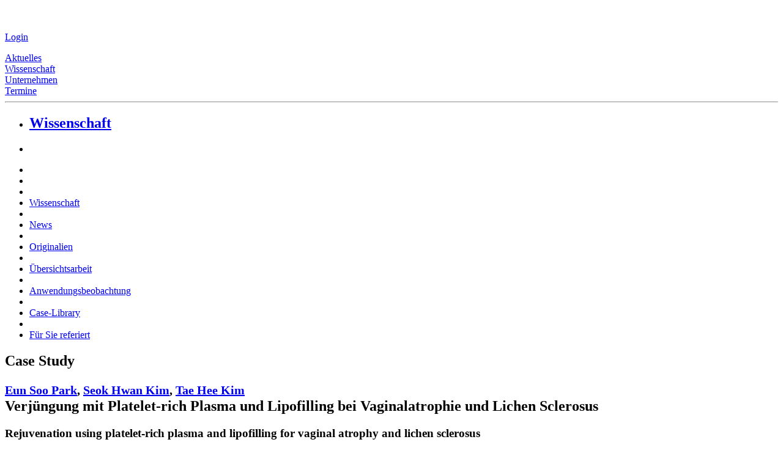

--- FILE ---
content_type: text/html; charset=UTF-8
request_url: https://www.kosmetischemedizin-online.de/case-study/verjuengung-mit-platelet-rich-plasma-und-lipofilling-bei-vaginalatrophie-und-lichen-sclerosus/
body_size: 19395
content:

<!DOCTYPE html>
<!--[if IE 8]>         <html class="no-js lt-ie9" lang="de" prefix="og: http://ogp.me/ns#"> <![endif]-->
<!--[if gt IE 8]><!--> <html class="no-js" lang="de" prefix="og: http://ogp.me/ns#"> <!--<![endif]-->

<head>
	<meta charset="UTF-8" />
  	<meta name="viewport" content="width=device-width" />
  	

  	<link rel="stylesheet" href="https://www.kosmetischemedizin-online.de/wp-content/themes/kosmetischemedizin/css/normalize.css" />
  	<link rel="stylesheet" href="https://www.kosmetischemedizin-online.de/wp-content/themes/kosmetischemedizin/css/foundation.min.css" />
    <link rel="stylesheet" href="https://www.kosmetischemedizin-online.de/wp-content/themes/kosmetischemedizin/css/ie8-grid-foundation-4.css" />
    <link rel="stylesheet" href="https://www.kosmetischemedizin-online.de/wp-content/themes/kosmetischemedizin/css/app.css" />
	<script src="https://www.kosmetischemedizin-online.de/wp-content/themes/kosmetischemedizin/js/vendor/custom.modernizr.js"></script>
    
    <!-- Fav and touch icons -->
    <link rel="apple-touch-icon-precomposed" sizes="144x144" href="https://www.kosmetischemedizin-online.de/wp-content/themes/kosmetischemedizin/ico/apple-touch-icon-144-precomposed.png">
    <link rel="apple-touch-icon-precomposed" sizes="114x114" href="https://www.kosmetischemedizin-online.de/wp-content/themes/kosmetischemedizin/ico/apple-touch-icon-114-precomposed.png">
    <link rel="apple-touch-icon-precomposed" sizes="72x72" href="https://www.kosmetischemedizin-online.de/wp-content/themes/kosmetischemedizin/ico/apple-touch-icon-72-precomposed.png">
    <link rel="apple-touch-icon-precomposed" href="https://www.kosmetischemedizin-online.de/wp-content/themes/kosmetischemedizin/ico/apple-touch-icon-57-precomposed.png">
    <link rel="shortcut icon" href="https://www.kosmetischemedizin-online.de/wp-content/themes/kosmetischemedizin/ico/favicon.ico">
    
    <link rel="profile" href="https://gmpg.org/xfn/11" />
	<link rel="pingback" href="https://www.kosmetischemedizin-online.de/xmlrpc.php" />

	<meta name='robots' content='max-image-preview:large' />

<!-- This site is optimized with the Yoast SEO Premium plugin v3.7.1 - https://yoast.com/wordpress/plugins/seo/ -->
<title>Verjüngung mit Platelet-rich Plasma und Lipofilling bei Vaginalatrophie und Lichen Sclerosus - Kosmetische Medizin</title>
<link rel="canonical" href="https://www.kosmetischemedizin-online.de/case-study/verjuengung-mit-platelet-rich-plasma-und-lipofilling-bei-vaginalatrophie-und-lichen-sclerosus/" />
<meta property="og:locale" content="de_DE" />
<meta property="og:type" content="article" />
<meta property="og:title" content="Verjüngung mit Platelet-rich Plasma und Lipofilling bei Vaginalatrophie und Lichen Sclerosus - Kosmetische Medizin" />
<meta property="og:description" content="Einleitung Vaginale Atrophie ist eine häufige Erkrankung bei peri- und postmenopausalen Frauen. Bis zu 45 % der postmenopausalen Frauen entwickeln diese Symptome [1]. Die Erkennung ihrer Ätiologie wird von Frauen &hellip;" />
<meta property="og:url" content="https://www.kosmetischemedizin-online.de/case-study/verjuengung-mit-platelet-rich-plasma-und-lipofilling-bei-vaginalatrophie-und-lichen-sclerosus/" />
<meta property="og:site_name" content="Kosmetische Medizin" />
<meta property="og:image" content="https://www.kosmetischemedizin-online.de/wp-content/uploads/2018/05/Park-KM-18-2Abb-1.png" />
<meta property="og:image" content="https://www.kosmetischemedizin-online.de/wp-content/uploads/2018/05/Park-KM-18-2Abb-2.png" />
<meta property="og:image" content="https://www.kosmetischemedizin-online.de/wp-content/uploads/2018/05/Park-KM-18-2Abb-3.png" />
<meta property="DC.date.issued" content="2018-05-19T12:56:24+02:00" />
<!-- / Yoast SEO Premium plugin. -->

<link rel="alternate" type="application/rss+xml" title="Kosmetische Medizin &raquo; Feed" href="https://www.kosmetischemedizin-online.de/feed/" />
<link rel="alternate" type="application/rss+xml" title="Kosmetische Medizin &raquo; Kommentar-Feed" href="https://www.kosmetischemedizin-online.de/comments/feed/" />
<link rel="alternate" type="text/calendar" title="Kosmetische Medizin &raquo; iCal Feed" href="https://www.kosmetischemedizin-online.de/kalender/?ical=1" />
<link rel="alternate" title="oEmbed (JSON)" type="application/json+oembed" href="https://www.kosmetischemedizin-online.de/wp-json/oembed/1.0/embed?url=https%3A%2F%2Fwww.kosmetischemedizin-online.de%2Fcase-study%2Fverjuengung-mit-platelet-rich-plasma-und-lipofilling-bei-vaginalatrophie-und-lichen-sclerosus%2F" />
<link rel="alternate" title="oEmbed (XML)" type="text/xml+oembed" href="https://www.kosmetischemedizin-online.de/wp-json/oembed/1.0/embed?url=https%3A%2F%2Fwww.kosmetischemedizin-online.de%2Fcase-study%2Fverjuengung-mit-platelet-rich-plasma-und-lipofilling-bei-vaginalatrophie-und-lichen-sclerosus%2F&#038;format=xml" />
<style id='wp-img-auto-sizes-contain-inline-css' type='text/css'>
img:is([sizes=auto i],[sizes^="auto," i]){contain-intrinsic-size:3000px 1500px}
/*# sourceURL=wp-img-auto-sizes-contain-inline-css */
</style>
<style id='wp-emoji-styles-inline-css' type='text/css'>

	img.wp-smiley, img.emoji {
		display: inline !important;
		border: none !important;
		box-shadow: none !important;
		height: 1em !important;
		width: 1em !important;
		margin: 0 0.07em !important;
		vertical-align: -0.1em !important;
		background: none !important;
		padding: 0 !important;
	}
/*# sourceURL=wp-emoji-styles-inline-css */
</style>
<link rel='stylesheet' id='wp-block-library-css' href='https://www.kosmetischemedizin-online.de/wp-includes/css/dist/block-library/style.min.css?ver=6.9' type='text/css' media='all' />
<style id='wp-block-library-inline-css' type='text/css'>
/*wp_block_styles_on_demand_placeholder:697e9af4af7aa*/
/*# sourceURL=wp-block-library-inline-css */
</style>
<style id='classic-theme-styles-inline-css' type='text/css'>
/*! This file is auto-generated */
.wp-block-button__link{color:#fff;background-color:#32373c;border-radius:9999px;box-shadow:none;text-decoration:none;padding:calc(.667em + 2px) calc(1.333em + 2px);font-size:1.125em}.wp-block-file__button{background:#32373c;color:#fff;text-decoration:none}
/*# sourceURL=/wp-includes/css/classic-themes.min.css */
</style>
<link rel='stylesheet' id='contact-form-7-css' href='https://www.kosmetischemedizin-online.de/wp-content/plugins/contact-form-7/includes/css/styles.css?ver=6.1.4' type='text/css' media='all' />
<link rel='stylesheet' id='cookie-notice-front-css' href='https://www.kosmetischemedizin-online.de/wp-content/plugins/cookie-notice/css/front.min.css?ver=2.5.11' type='text/css' media='all' />
<link rel='stylesheet' id='responsive-lightbox-prettyphoto-css' href='https://www.kosmetischemedizin-online.de/wp-content/plugins/responsive-lightbox/assets/prettyphoto/prettyPhoto.min.css?ver=3.1.6' type='text/css' media='all' />
<link rel='stylesheet' id='wpml-styles-css' href='https://www.kosmetischemedizin-online.de/wp-content/plugins/wp-modal-login/css/wp-modal-login.css?ver=2.0.6' type='text/css' media='screen' />
<link rel='stylesheet' id='wpml-theme-1-css' href='https://www.kosmetischemedizin-online.de/wp-content/plugins/wp-modal-login/css/theme-1.css?ver=2.0.6' type='text/css' media='screen' />
<link rel='stylesheet' id='twentytwelve-fonts-css' data-borlabs-font-blocker-href='https://fonts.googleapis.com/css?family=Open+Sans:400italic,700italic,400,700&#038;subset=latin,latin-ext' type='text/css' media='all' />
<link rel='stylesheet' id='twentytwelve-style-css' href='https://www.kosmetischemedizin-online.de/wp-content/themes/kosmetischemedizin/style.css?ver=6.9' type='text/css' media='all' />
<link rel='stylesheet' id='tablepress-default-css' href='https://www.kosmetischemedizin-online.de/wp-content/tablepress-combined.min.css?ver=54' type='text/css' media='all' />
<script type="text/javascript" id="cookie-notice-front-js-before">
/* <![CDATA[ */
var cnArgs = {"ajaxUrl":"https:\/\/www.kosmetischemedizin-online.de\/wp-admin\/admin-ajax.php","nonce":"05cd46db1f","hideEffect":"fade","position":"bottom","onScroll":false,"onScrollOffset":100,"onClick":false,"cookieName":"cookie_notice_accepted","cookieTime":2592000,"cookieTimeRejected":2592000,"globalCookie":false,"redirection":false,"cache":true,"revokeCookies":false,"revokeCookiesOpt":"automatic"};

//# sourceURL=cookie-notice-front-js-before
/* ]]> */
</script>
<script type="text/javascript" src="https://www.kosmetischemedizin-online.de/wp-content/plugins/cookie-notice/js/front.min.js?ver=2.5.11" id="cookie-notice-front-js"></script>
<script type="text/javascript" src="https://www.kosmetischemedizin-online.de/wp-includes/js/jquery/jquery.min.js?ver=3.7.1" id="jquery-core-js"></script>
<script type="text/javascript" src="https://www.kosmetischemedizin-online.de/wp-includes/js/jquery/jquery-migrate.min.js?ver=3.4.1" id="jquery-migrate-js"></script>
<script type="text/javascript" src="https://www.kosmetischemedizin-online.de/wp-content/plugins/responsive-lightbox/assets/prettyphoto/jquery.prettyPhoto.min.js?ver=3.1.6" id="responsive-lightbox-prettyphoto-js"></script>
<script src='https://www.kosmetischemedizin-online.de/wp-content/plugins/the-events-calendar/common/build/js/underscore-before.js'></script>
<script type="text/javascript" src="https://www.kosmetischemedizin-online.de/wp-includes/js/underscore.min.js?ver=1.13.7" id="underscore-js"></script>
<script src='https://www.kosmetischemedizin-online.de/wp-content/plugins/the-events-calendar/common/build/js/underscore-after.js'></script>
<script type="text/javascript" src="https://www.kosmetischemedizin-online.de/wp-content/plugins/responsive-lightbox/assets/infinitescroll/infinite-scroll.pkgd.min.js?ver=4.0.1" id="responsive-lightbox-infinite-scroll-js"></script>
<script type="text/javascript" src="https://www.kosmetischemedizin-online.de/wp-content/plugins/responsive-lightbox/assets/dompurify/purify.min.js?ver=3.1.7" id="dompurify-js"></script>
<script type="text/javascript" id="responsive-lightbox-sanitizer-js-before">
/* <![CDATA[ */
window.RLG = window.RLG || {}; window.RLG.sanitizeAllowedHosts = ["youtube.com","www.youtube.com","youtu.be","vimeo.com","player.vimeo.com"];
//# sourceURL=responsive-lightbox-sanitizer-js-before
/* ]]> */
</script>
<script type="text/javascript" src="https://www.kosmetischemedizin-online.de/wp-content/plugins/responsive-lightbox/js/sanitizer.js?ver=2.6.0" id="responsive-lightbox-sanitizer-js"></script>
<script type="text/javascript" id="responsive-lightbox-js-before">
/* <![CDATA[ */
var rlArgs = {"script":"prettyphoto","selector":"lightbox","customEvents":"","activeGalleries":true,"animationSpeed":"normal","slideshow":true,"slideshowDelay":5000,"slideshowAutoplay":false,"opacity":"0.00","showTitle":false,"allowResize":false,"allowExpand":true,"width":1080,"height":720,"separator":"\/","theme":"facebook","horizontalPadding":30,"hideFlash":false,"wmode":"transparent","videoAutoplay":false,"modal":false,"deeplinking":false,"overlayGallery":true,"keyboardShortcuts":true,"social":false,"woocommerce_gallery":false,"ajaxurl":"https:\/\/www.kosmetischemedizin-online.de\/wp-admin\/admin-ajax.php","nonce":"86dbe77888","preview":false,"postId":6760,"scriptExtension":false};

//# sourceURL=responsive-lightbox-js-before
/* ]]> */
</script>
<script type="text/javascript" src="https://www.kosmetischemedizin-online.de/wp-content/plugins/responsive-lightbox/js/front.js?ver=2.6.0" id="responsive-lightbox-js"></script>
<script type="text/javascript" src="https://www.kosmetischemedizin-online.de/wp-content/plugins/wp-hide-post/public/js/wp-hide-post-public.js?ver=2.0.10" id="wp-hide-post-js"></script>
<link rel="https://api.w.org/" href="https://www.kosmetischemedizin-online.de/wp-json/" /><link rel="EditURI" type="application/rsd+xml" title="RSD" href="https://www.kosmetischemedizin-online.de/xmlrpc.php?rsd" />
<link rel='shortlink' href='https://www.kosmetischemedizin-online.de/?p=6760' />

<!-- This site is using AdRotate Professional v5.16.3 to display their advertisements - https://ajdg.solutions/ -->
<!-- AdRotate CSS -->
<style type="text/css" media="screen">
	.g { margin:0px; padding:0px; overflow:hidden; line-height:1; zoom:1; }
	.g img { height:auto; }
	.g-col { position:relative; float:left; }
	.g-col:first-child { margin-left: 0; }
	.g-col:last-child { margin-right: 0; }
	.woocommerce-page .g, .bbpress-wrapper .g { margin: 20px auto; clear:both; }
	@media only screen and (max-width: 480px) {
		.g-col, .g-dyn, .g-single { width:100%; margin-left:0; margin-right:0; }
		.woocommerce-page .g, .bbpress-wrapper .g { margin: 10px auto; }
	}
</style>
<!-- /AdRotate CSS -->

<style text="text/css"></style>
<meta name="tec-api-version" content="v1"><meta name="tec-api-origin" content="https://www.kosmetischemedizin-online.de"><link rel="alternate" href="https://www.kosmetischemedizin-online.de/wp-json/tribe/events/v1/" /><script type="text/javascript" src="https://www.kosmetischemedizin-online.de/wp-content/plugins/si-captcha-for-wordpress/captcha/si_captcha.js?ver=1769904884"></script>
<!-- begin SI CAPTCHA Anti-Spam - login/register form style -->
<style type="text/css">
.si_captcha_small { width:175px; height:45px; padding-top:10px; padding-bottom:10px; }
.si_captcha_large { width:250px; height:60px; padding-top:10px; padding-bottom:10px; }
img#si_image_com { border-style:none; margin:0; padding-right:5px; float:left; }
img#si_image_reg { border-style:none; margin:0; padding-right:5px; float:left; }
img#si_image_log { border-style:none; margin:0; padding-right:5px; float:left; }
img#si_image_side_login { border-style:none; margin:0; padding-right:5px; float:left; }
img#si_image_checkout { border-style:none; margin:0; padding-right:5px; float:left; }
img#si_image_jetpack { border-style:none; margin:0; padding-right:5px; float:left; }
img#si_image_bbpress_topic { border-style:none; margin:0; padding-right:5px; float:left; }
.si_captcha_refresh { border-style:none; margin:0; vertical-align:bottom; }
div#si_captcha_input { display:block; padding-top:15px; padding-bottom:5px; }
label#si_captcha_code_label { margin:0; }
input#si_captcha_code_input { width:65px; }
p#si_captcha_code_p { clear: left; padding-top:10px; }
.si-captcha-jetpack-error { color:#DC3232; }
</style>
<!-- end SI CAPTCHA Anti-Spam - login/register form style -->
</head>


<body data-rsssl=1 class="wp-singular casestudy-template-default single single-casestudy postid-6760 wp-theme-kosmetischemedizin cookies-not-set tribe-no-js custom-background-empty custom-font-enabled">
<div class="row">	
        <div class="large-12 columns text-center">             
			                <!-- Fehler, Anzeige (6) ist derzeit aufgrund von Schedule/Budgeting/Geolocation/Mobile Einschränkungen nicht verfügbar! -->                    </div>
 </div>
    

<script>
  (function(i,s,o,g,r,a,m){i['GoogleAnalyticsObject']=r;i[r]=i[r]||function(){
  (i[r].q=i[r].q||[]).push(arguments)},i[r].l=1*new Date();a=s.createElement(o),
  m=s.getElementsByTagName(o)[0];a.async=1;a.src=g;m.parentNode.insertBefore(a,m)
  })(window,document,'script','//www.google-analytics.com/analytics.js','ga');

  ga('create', 'UA-35101989-2', 'kosmetischemedizin-online.de');
   ga('set', 'anonymizeIp', true);
  ga('send', 'pageview');

</script>

	<a id="toTop" href="#header" ><i class="icon-arrow-up"></i></a>
    
    
       
            	
    
   
    
    
    <header id="masthead" class="site-header">
        <div class="row">
            <div class="large-3 columns small-6">
                <a href="https://www.kosmetischemedizin-online.de/" title="Kosmetische Medizin - Online" rel="home"><img src="https://www.kosmetischemedizin-online.de/wp-content/themes/kosmetischemedizin/img/logo.png" alt=""></a>
            </div>
			
			<div class="columns small-6 show-for-small" style="padding-top:10px;">
			                            			<p><a href="#login-box" class="login wpml-btn login-window">Login</a></li></p>
            </div>
			
            <div class="large-9 columns hide-for-print hide-for-small">
                <div class="row">
                    <div class="large-3 columns">
                         <a href="https://www.kosmetischemedizin-online.de" class="main-point-navigation ">
                            Aktuelles
                        </a>
                    </div>
                    
                    <div class="large-3 columns">
                        <a href="https://www.kosmetischemedizin-online.de/artikel/nachrichten/wissenschaft" class="main-point-navigation active">
                            Wissenschaft
                        </a>
                    </div>
                    
                    <div class="large-3 columns">
                         <a href="https://www.kosmetischemedizin-online.de/artikel/nachrichten/unternehmen/" class="main-point-navigation ">
                            Unternehmen
                        </a>
                    </div>
                    
                    <div class="large-3 columns">
                         <a href="https://www.kosmetischemedizin-online.de/artikel/termine/" class="main-point-navigation ">
                            Termine
                        </a>
                    </div>
                    
                </div>
            </div>

        </div>
	</header>
    
    
    <div class="row show-for-small">
            <div class="large-12 columns ">
            	<hr />
            </div>
    </div>
    

    <div class="contain-to-grid sticky hide-for-print" id="main-navigation">
        <div class="row ">
            <div class="large-12 columns">
            	
                
                                
                
               
                <nav class="top-bar">
                  <ul class="title-area">
                    <li class="name">
                      <h1><a href="#">Wissenschaft</a></h1>
                    </li>
                   
                    <li class="toggle-topbar menu-icon"><a href="#"><span></span></a></li>
                  </ul>
                
                  <section class="top-bar-section">
                    <ul class="left">
                      <li class="divider show-for-small"></li>
                      <li><a href="https://www.kosmetischemedizin-online.de/"><i class="icon-home"></i></a></li>
                      <li class="divider"></li>
                      <li class=""><a href="https://www.kosmetischemedizin-online.de/artikel/nachrichten/wissenschaft">Wissenschaft</a></li>
                      <li class="divider"></li>
                      <li class=""><a href="https://www.kosmetischemedizin-online.de/artikel/nachrichten/wissenschaft/">News</a></li>
                      <li class="divider"></li>
                      <li class=""><a href="https://www.kosmetischemedizin-online.de/originalie/">Originalien</a></li>
                      <li class="divider"></li>
                      <li class=""><a href="https://www.kosmetischemedizin-online.de/uebersichtsarbeit/">Übersichtsarbeit</a></li>    
                      <li class="divider"></li>
                      <li class="active"><a href="https://www.kosmetischemedizin-online.de/case-study/">Anwendungsbeobachtung</a></li>
					  <li class="divider"></li>
                      <li class=" "><a href="https://www.kosmetischemedizin-online.de/case-library/">Case-Library</a></li>
                      <li class="divider"></li>
                      <li class=""><a href="https://www.kosmetischemedizin-online.de/fuer-sie-referiert/">Für Sie referiert</a></li>
                    </ul> 
                  </section>
                </nav>
                
                
                
                                
            </div>
        </div>
    </div>
    
     
    	
	<div class="hide-for-small">
		    </div>
	
    <div class="row" id="main-content">
    	<div class="large-8 columns" id="left-content">
<article id="post-6760" class="post-6760 casestudy type-casestudy status-publish hentry autoren-eun-soo-park autoren-seok-hwan-kim autoren-tae-hee-kim schluesselworte-lichen-sclerosus schluesselworte-platelet-rich-plasma schluesselworte-vaginalatrophie schluesselworte-vaginalerkrankungen schluesselworte-verjuengung keywords-platelet-rich-plasma keywords-rejuvenation keywords-vaginal-diseases keywords-vulvar-lichen-sclerosus ausgaben-kosmetische-medizin-2-18 koerperteil-intimbereich care-standard-ja">

    
			            
            	                
                <h1>Case Study</h1>
                
                <h2><small class="text-transform-none"><a href="https://www.kosmetischemedizin-online.de/autoren/eun-soo-park/" rel="tag">Eun Soo Park</a>, <a href="https://www.kosmetischemedizin-online.de/autoren/seok-hwan-kim/" rel="tag">Seok Hwan Kim</a>, <a href="https://www.kosmetischemedizin-online.de/autoren/tae-hee-kim/" rel="tag">Tae Hee Kim</a></small><br />
            		Verjüngung mit Platelet-rich Plasma und Lipofilling bei Vaginalatrophie und Lichen Sclerosus            	</h2>
                <h3 class="sub-title">Rejuvenation using platelet-rich plasma and lipofilling for vaginal atrophy and lichen sclerosus</h3>
                
				
				
                                
                <p style=" text-transform:uppercase;"><a href="#keywords">Keywords</a> | <a href="#summary">Summary</a> | <a href="#correspondence">Correspondence</a> | <a href="#literature">Literature</a></p>
                
                <hr />
            	
                <div class="extended-info">
                    <h4 id="keywords"><small>Keywords</small></h4>
                    <p><a href="https://www.kosmetischemedizin-online.de/keywords/platelet-rich-plasma/" rel="tag">platelet rich plasma</a>, <a href="https://www.kosmetischemedizin-online.de/keywords/rejuvenation/" rel="tag">rejuvenation</a>, <a href="https://www.kosmetischemedizin-online.de/keywords/vaginal-diseases/" rel="tag">vaginal diseases</a>, <a href="https://www.kosmetischemedizin-online.de/keywords/vulvar-lichen-sclerosus/" rel="tag">vulvar lichen sclerosus</a>                    
                    <h4><small>Schlüsselworte</small></h4> 
                    <p><a href="https://www.kosmetischemedizin-online.de/schluesselworte/lichen-sclerosus/" rel="tag">Lichen sclerosus</a>, <a href="https://www.kosmetischemedizin-online.de/schluesselworte/platelet-rich-plasma/" rel="tag">Platelet Rich Plasma</a>, <a href="https://www.kosmetischemedizin-online.de/schluesselworte/vaginalatrophie/" rel="tag">Vaginalatrophie</a>, <a href="https://www.kosmetischemedizin-online.de/schluesselworte/vaginalerkrankungen/" rel="tag">Vaginalerkrankungen</a>, <a href="https://www.kosmetischemedizin-online.de/schluesselworte/verjuengung/" rel="tag">Verjüngung</a>                    
                    <h4 id="summary"><small>Summary</small></h4>
                    <p>Vaginal atrophy is a common condition among peri- and post-menopausal women. Symptoms of vaginal dryness, pruritus, irritation, loss of subcutaneous fat, sparse pubic hair and dyspareunia occur due to decreased estrogen level. Estrogen-based treatments are effective. But many patients are reluctant to be treated due to health concerns. As alternatives, we explored the efficacy of platelet-rich plasma (PRP) and lipofilling. A 67-year-old female patient with vaginal atrophy was referred to our department. Treatment using estrogen cream had failed to improve patient's symptoms. Diminished volume and aged look of genitalia were also major concerns. We treated her using lipofilling mixed with PRP. A total of 40 cc of autologous fat mixed with PRP was transferred to labia majora. Lipofilling with PRP relieved the clinical symptoms. Missing fullness and tone was corrected and the augmented volume was well maintained. White patchy lesions of lichen sclerosus on labia minora also improved. Lipofilling with PRP relieved symptoms, restored contour of the labia majora and achieved remission of lichen sclerosus on labia minora. As vulvar lesions were repaired and the aged appearance of genitalia was rejuvenated, both functional and cosmetic outcomes were satisfactory. Lipofilling with PRP can be effective for vaginal atrophy and lichen sclerosus.</p>
                    
                    <h4><small>Zusammenfassung</small></h4>
                    <p>Vaginale Atrophie ist eine häufige Erkrankung bei peri- und postmenopausalen Frauen. Symptome der vaginalen Trockenheit, Juckreiz, Irritation, Verlust von subkutanem Fett, spärliche Schamhaare und Dyspareunie treten aufgrund des verminderten Östrogenspiegels auf. Östrogen-basierte Behandlungen sind effektiv. Aber viele Patientinnen zögern aus gesundheitlichen Gründen, sich behandeln zu lassen. Als Alternative haben wir die Wirksamkeit von plättchenreichem Plasma (PRP) und Lipofilling untersucht. Eine 67-jährige Patientin mit Vaginalatrophie wurde an unsere Abteilung überwiesen. Die Behandlung mit Östrogencreme hatte die Symptome der Patienten nicht verbessert. Verringertes Volumen und gealtertes Aussehen der Genitalien waren ebenfalls ein großes Problem. Wir behandelten sie mit Lipofilling gemischt mit PRP. Insgesamt wurden 40 ccm autologes Fett, gemischt mit PRP, in die Schamlippen übertragen. Lipofilling mit PRP linderte die klinischen Symptome. Fehlende Fülle und Tonalität wurden korrigiert und ein erhöhtes Volumen erzielt werden. Weiße fleckige Läsionen von Lichen sclerosus an den Schamlippen haben sich ebenfalls verbessert. Lipofilling mit PRP linderte die Symptome, stellte die Kontur der Labia majora wieder her und eine Remission des Lichen sclerosus der Labia minorca konnte erzielt werden. Da Läsionen der Vulva repariert wurden und das gealterte Aussehen der Genitalien verjüngt wurde, waren sowohl die funktionellen als auch die kosmetischen Ergebnisse zufriedenstellend. Lipofilling mit PRP kann bei Vaginalatrophie und Lichen sclerosus wirksam sein.</p>
                </div>
                
                <hr />
                
              	<div class="view-article">
                	<p><strong>Einleitung</strong></p>
<p>Vaginale Atrophie ist eine häufige Erkrankung bei peri- und postmenopausalen Frauen. Bis zu 45 % der postmenopausalen Frauen entwickeln diese Symptome [1]. Die Erkennung ihrer Ätiologie wird von Frauen und ihren Partnern jedoch nur unzureichend verstanden [2]. Die Diagnose einer Vaginalatrophie basiert typischerweise auf der Anamnese bestimmter Symptome und spezifischer körperlicher Befunde der Patientin. Erkannte Symptome sind vaginale Trockenheit, Brennen, Juckreiz, abnormale vaginale Entladung und Dyspareunie. Zu den äußeren Genitalien gehören Atrophie der Labia majora und minora, Verlust von subkutanem Fett, trockene Schamlippen, Vulvardermatosen, Vulvarläsionen und spärliche Schamhaare [3].</p>
<p>&nbsp;</p>
<p>Alle diese lästigen Symptome haben großen Einfluss auf die Sexualität und Lebensqualität der Frau. Symptome treten auf, weil der Östrogenspiegel sinkt. Vaginalgewebe und Harnröhrenschleimhaut werden durch die verminderte Menge an zirkulierendem Östrogen verändert. Östrogen-basierte Behandlungen haben sich als wirksam erwiesen. Viele Patienten zögern jedoch aus gesundheitlichen Gründen, mit solchen Formulierungen behandelt zu werden, so dass wir die Wirksamkeit akzeptabler Alternativen bewerten müssen [4].</p>
<p>&nbsp;</p>
<p>Lipofilling ist eine effiziente Behandlungsmethode zur Wiederherstellung des Weichgewebevolumens. Das autologe Lipofilling hat sich in der ästhetischen und rekonstruktiven Chirurgie zu einem beliebten Verfahren zur Weichteilverjüngung und Körperkonturierung entwickelt. Autologes Fett kann relativ einfach geerntet werden, ist vollständig biokompatibel und in großen Mengen verfügbar. Lipofilling wird heute sowohl für die Volumengebung als auch für die Verjüngung allgemein akzeptiert. Während die chirurgische Manipulation und Entnahme von Fettgewebe in der Regel einfache Verfahren sind, ist das Gewebe selbst komplex. Man hat festgestellt, das Fettgewebe Adipozyten und Subpopulationen von Zellen einschließlich Stammzellen des Fettgewebes (ADSCs), mesenchymale Stammzellen (MSCs) und zahlreiche andere Stammzellearten enthält, die das Potenzial haben, die Geweberegeneration zu unterstützen. Aber die Überlebensrate von Fetttransplantaten ist immer noch ungewiss und suboptimal [5]. Die Unvorhersehbarkeit der langfristigen Überlebensrate von Transplantaten ist noch nicht gelöst.</p>
<p>&nbsp;</p>
<p>Platelet Rich Plasma(PRP) ist ein Teil von Plasma des Eigenblutes, die eine Thrombozytenkonzentration oberhalb der Grundlinie aufweist. Jüngste Studien untersuchten die Auswirkungen von PRP auf Lipofilling [6, 7]. Tierversuche haben eine PRP-vermittelte Verbesserung der Transplantataufnahme gezeigt. PRP kann zur Förderung der Fettlebensfähigkeit und Langlebigkeit eingesetzt werden, um die ungewisse Fettüberlebensrate zu überwinden. PRP ist auch eine kostengünstige und immunologisch sichere Quelle für Wachstumsfaktoren. Da PRP reich an Wachstumsfaktoren ist, fördert es die Gewebereparatur und beeinflusst die Angiogenese und Entzündungsreduktion [8]. PRP kann die Heilung und Regeneration verschiedener Gewebe verbessern. Basierend auf diesen volumetrischen und regenerativen Eigenschaften von Fetttransplantation und PRP als therapeutische Alternativen haben wir die Wirksamkeit von Lipofilling und PRP bei vaginaler Atrophie untersucht.</p>
<p>&nbsp;</p>
<p><strong>Fallbericht</strong></p>
<p>Wir hatten eine 67-jährige Patientin, die nach der Menopause unter vaginalem Juckreiz und Irritationen gelitten hatte. Sie hatte in den letzten 5 Jahren unter diesen Symptomen gelitten und wurde über ein Jahr in der Abteilung für Geburtshilfe und Gynäkologie in unserer Klinik mit vaginaler Östrogencreme behandelt. Trotz der langen Zeit der Östrogenbehandlung konnte keine nennenswerte klinische Besserung der Symptome erzielt werden. Neben den Symptomen des vaginalen Pruritus waren ihre Hauptanliegen die Verringerung des Volumens der Schamlippen und der Tonusverlust (Abb. 1). Ein Gynäkologe beobachtete weiße fleckige Läsionen von Lichen sklerosus um die kleinen Schamlippen herum. Neben den gynäkologischen Problemen war die Patientin sehr unzufrieden mit dem gealterten Aussehen ihrer äußeren Genitalien, so dass sie nicht mehr in der Lage sah, in ein öffentliches Bad zu gehen. Um alternative Therapiemöglichkeiten zur Linderung von Symptomen und zur Verjüngung des Alters der Genitalien zu finden, wurde sie an unsere Abteilung überwiesen.</p>
<div id="attachment_6761" style="width: 342px" class="wp-caption alignnone"><a href="https://www.kosmetischemedizin-online.de/wp-content/uploads/2018/05/Park-KM-18-2Abb-1.png" data-rel="lightbox-gallery-g27DAM4O" data-rl_title="" data-rl_caption="" title=""><img fetchpriority="high" decoding="async" aria-describedby="caption-attachment-6761" class="size-full wp-image-6761" src="https://www.kosmetischemedizin-online.de/wp-content/uploads/2018/05/Park-KM-18-2Abb-1.png" alt="" width="332" height="337" srcset="https://www.kosmetischemedizin-online.de/wp-content/uploads/2018/05/Park-KM-18-2Abb-1.png 332w, https://www.kosmetischemedizin-online.de/wp-content/uploads/2018/05/Park-KM-18-2Abb-1-296x300.png 296w" sizes="(max-width: 332px) 100vw, 332px" /></a><p id="caption-attachment-6761" class="wp-caption-text">Abb. 1: Erster fotografischer Befund der Labia major mit vermindertem<br />Volumen und Tonusverlust.</p></div>
<p>Um das Volumen und die Kontur ihrer Schamlippen wiederherzustellen, behandelten wir sie mit Lipofilling, gemischt mit autologem PRP. Autologes Fett wurde durch Lipoaspiration nach lokaler Infiltration aus dem Bauch entnommen. Ihr Blut wurde im Operationssaal gesammelt, um PRP zu erzeugen. PRP wurde durch Doppelspin-Zentrifugation mit einem SmartPreP® APC-30 (Harvest Technologies, Plymouth, MA, USA) hergestellt (Abb. 2).</p>
<div id="attachment_6762" style="width: 343px" class="wp-caption alignnone"><a href="https://www.kosmetischemedizin-online.de/wp-content/uploads/2018/05/Park-KM-18-2Abb-2.png" data-rel="lightbox-gallery-g27DAM4O" data-rl_title="" data-rl_caption="" title=""><img decoding="async" aria-describedby="caption-attachment-6762" class="size-full wp-image-6762" src="https://www.kosmetischemedizin-online.de/wp-content/uploads/2018/05/Park-KM-18-2Abb-2.png" alt="" width="333" height="169" srcset="https://www.kosmetischemedizin-online.de/wp-content/uploads/2018/05/Park-KM-18-2Abb-2.png 333w, https://www.kosmetischemedizin-online.de/wp-content/uploads/2018/05/Park-KM-18-2Abb-2-300x152.png 300w" sizes="(max-width: 333px) 100vw, 333px" /></a><p id="caption-attachment-6762" class="wp-caption-text">Abb. 2: (A) Eine Zentrifuge und (B) SmartPreP® APC-30 Kit (Harvest Technologies, Plymouth, MA, USA ) zur Herstellung von autologem Platelet-rich Plasma.</p></div>
<p>Insgesamt 36 ml Eigenfett wurden mit einer 10 ml Luer-Lok-Spritze und einer Zweilochkanüle mit stumpfer Spitze aus dem Bauch entnommen. Insgesamt 4 ml autologes PRP wurden mit dem SmartPreP® APC-30 Kit aus 30 ml Vollblut hergestellt. Insgesamt 40 ml Eigenfett, gemischt mit PRP, wurden in 1 ml Spritzen transferiert und über vier Ports aseptisch in die subkutane Schicht der Labia majora injiziert.</p>
<p>&nbsp;</p>
<p>Die Patientin unterzog sich einem Lipofilling gemischt mit autologem PRP in ihre äußeren Genitalien. Die Nachsorge war ein Jahr lang postoperativ möglich. Die Patientin wurde von den Autoren (einschließlich plastischer Chirurgen und eines Gynäkologen) ausgewertet und bei jedem Kontrollbesuch wurden postoperative Aufnahmen (z.B. Abb. 3) gemacht. Negative Ergebnisse waren minimal, kurzfristige Komplikationen wie Hämatom, Knoten oder Unregelmäßigkeiten und Infektionen wurden nicht beobachtet. Lipofilling gemischt mit autologem PRP erreichte die Linderung der klinischen Symptome. Einen Monat nach der Injektion hatte sie keine Symptome von vaginalem Juckreiz und Irritationen, die seit über 5 Jahren vor der Behandlung vorhanden waren. Eine sofortige postoperative Volumenvergrößerung der großen Schamlippen war erkennbar. Fehlende Fülle und Tonus der Schamlippen wurden korrigiert. Die Wiederherstellung der Kontur konnte gut über ein Jahr erhalten werden. Weiße fleckige Läsionen des Lichen sclerosus um die Schamlippen herum verbesserten sich ebenfalls und traten nicht mehr auf.</p>
<div id="attachment_6763" style="width: 341px" class="wp-caption alignnone"><a href="https://www.kosmetischemedizin-online.de/wp-content/uploads/2018/05/Park-KM-18-2Abb-3.png" data-rel="lightbox-gallery-g27DAM4O" data-rl_title="" data-rl_caption="" title=""><img decoding="async" aria-describedby="caption-attachment-6763" class="size-full wp-image-6763" src="https://www.kosmetischemedizin-online.de/wp-content/uploads/2018/05/Park-KM-18-2Abb-3.png" alt="" width="331" height="163" srcset="https://www.kosmetischemedizin-online.de/wp-content/uploads/2018/05/Park-KM-18-2Abb-3.png 331w, https://www.kosmetischemedizin-online.de/wp-content/uploads/2018/05/Park-KM-18-2Abb-3-300x148.png 300w" sizes="(max-width: 331px) 100vw, 331px" /></a><p id="caption-attachment-6763" class="wp-caption-text">Abb. 3: (A) Fotografischer Befund 1 Woche und (B) 1 Jahr postoperativ.</p></div>
<p>Neben der Linderung der Symptome war sie sehr zufrieden mit der daraus resultierenden Kontur und dem endgültigen jugendlichen Aussehen ihrer äußeren Genitalien. Sowohl die klinische Verbesserung der Symptome als auch die kosmetischen Ergebnisse waren für den Patienten erfreulich. Verbesserte Kosmesis verbesserte ihr sexuelles Selbstwertgefühl und ihre allgemeine Lebensqualität. Sowohl ästhetisch als auch funktionell zufriedenstellende Ergebnisse wurden durch einfaches, sicheres und immunologisch biokompatibles Verfahren mit Eigenfett und PRP erzielt.</p>
<p>&nbsp;</p>
<p><strong>Diskussion</strong></p>
<p>Vaginale Atrophie ist eine häufige Erkrankung bei peri- und postmenopausalen Frauen. Es ist eines der wichtigsten Merkmale der Perimenopause. Aber, es wird schlecht erkannt und nur ein kleiner Teil der Patienten sucht oder erhält Behandlung. Vaginale Entzündungen entstehen durch Östrogenmangel in den Weichteilen. Die häufigste Ätiologie des Östrogenmangels ist der natürliche Prozess der Menopause.</p>
<p>&nbsp;</p>
<p>Das primäre Ziel der Behandlung des Urogenitalsyndroms der Menopause ist es, die Symptome zu lindern. Für Frauen mit vulvovaginalen Symptomen, die nichts mit sexueller Aktivität zu tun haben, gehören zu den Erstlinientherapien lang wirksame vaginale Feuchtigkeitscremes und Kurzzeitbehandlungen von niedrig dosierten vaginalen Östrogenen [9] und Hormonersatztherapien. Die Art der verfügbaren Hormonersatztherapie ist weit verbreitet. Die Verabreichung kann systemisch über den Mund, durch die Haut, über ein Nasenspray und durch Injektion erfolgen. Die lokale Behandlung umfasst Vaginalring, Cremes, Tabletten und vaginale Pessare [10]. Obwohl östrogenbasierte Behandlungen wirksam sein können, kann laut der Women&#8217;s Health Initiative und anderen klinischen Studien die Hormonersatztherapie das Risiko verschiedener Gesundheitsprobleme bei postmenopausalen Frauen erhöhen [11]. Infolgedessen haben viele Frauen in den Wechseljahren die Einnahme von Hormonen eingestellt und sich stattdessen Kräutern, Phytoöstrogenen und Nahrungsergänzungsmitteln zugewandt, weil sie sich wegen möglicher Nebenwirkungen durch Hormone sorgen machen [12]. Da viele Patienten aus gesundheitlichen Gründen nur ungern östrogenbasierte Behandlungen anwenden, sind Ärzte bestrebt, akzeptable Alternativen zu finden.</p>
<p>&nbsp;</p>
<p>Neben der verminderten Produktion von Östrogen werden auch vaginale Veränderungen durch den Alterungsprozess wie anderswo im Körper beeinflusst. Durch den Verlust von Tonus und Volumen des Gewebes durch das Altern, kann es zu hängender und schlaffer Haut kommen. Diese Art von Veränderungen kann zu einem unattraktiven Aussehen der äußeren Genitalien führen. Aber es gibt keine etablierte Behandlung für die Konturkorrektur der Vagina.</p>
<p>&nbsp;</p>
<p>Lipofilling ist eine effektive und minimal-invasive Methode zur Wiederherstellung des Gewebevolumens in der ästhetischen und rekonstruktiven Chirurgie. Neben der permanenten volumetrischen Wirkung des Fettgewebes treten an der Empfängerstelle nach dem Fettgewebetransfer bestimmte dynamische Phänomene der Geweberegeneration auf [13]. Es wurde von vielen Autoren festgestellt, dass auch die Qualität der darüberliegenden Haut verbessert wird. Die Nachteile des Lipofillings sind jedoch seine Unvorhersehbarkeit und die variable Resorptionsrate. Vor kurzem hat sich PRP als neue Matrix herausgestellt, die das Überleben von Fetttransplantaten verbessern kann [5]. In Tierversuchen hat PRP die Transplantataufnahme erhöht. In diesem Fall haben wir PRP und Lipofilling zur Behandlung von Vaginalatrophie und Lichen sklerosus eingesetzt. Das mit PRP gemischte Lipofilling korrigierte die fehlende Fülle der großen Schamlippen und das vergrößerte Volumen blieb erhalten. Die Zugabe von PRP zu Fetttransplantaten verbessert das Überleben der Transplantate in einem einfachen und sicheren Verfahren. Da nach dem Alterungsprozess vaginale Veränderungen auftreten, nahmen wir an, dass die regenerativen Eigenschaften von Lipotransplantat und PRP eine wichtige Rolle spielen könnten.</p>
<p>&nbsp;</p>
<p>Neben der Volumenkorrektur erfuhr die Patientin die Linderung von Symptomen und die Auflösung von weißen fleckigen Läsionen des Lichen Sklerosus (Abb. 5). Lichen sclerosus ist eine chronisch entzündliche Dermatose, die vorwiegend die Anogenitalregion betrifft. Obwohl Lichen sklerosus bei Männern und präpubertären Mädchen und Jungen auftreten kann, betrifft sie in der Regel Frauen im fünften oder sechsten Lebensjahrzehnt. Die genaue Ätiologie des Lichen sklerosus ist unbekannt und wahrscheinlich multifaktoriell [14]. Der Lichen sklerosus ist durch das Vorhandensein gut definierter weißer Papeln und Plaques gekennzeichnet. Die von Flechtensklerose betroffene Haut wird atrophisch oder verdickt. Genitaler Lichen sklerosus verursacht sowohl Trockenheit als auch starken, anhaltenden Juckreiz und führt häufig zu Funktionsstörungen.</p>
<p>&nbsp;</p>
<p>Eine Vulvabiopsie wird empfohlen, wenn Malignität nicht ausgeschlossen werden kann oder bei Patientinnen, die nicht auf eine Erstlinienbehandlung angesprochen haben. Aber die Diagnose von Lichen sklerosus ist in der Regel klinisch. Ziel der Behandlung ist es, Symptome wie Juckreiz und Trockenheit zu reduzieren, die Lebensqualität des Patienten zu verbessern und bösartige Veränderungen zu erkennen. Lichen sklerosus ist im Allgemeinen steroidempfindlich, die Behandlung der Wahl bei Erwachsenen und Kindern und bei beiden Geschlechtern ist ein ultrapotentes topisches Steroid. In diesem Fall war Lichen sklerosus steroidresistent, so dass die Auflösung nach der Übertragung von Eigenfett mit PRP erreicht werden konnte. Wie bereits erwähnt, hat ADSCs-haltiges Lipotransplantat die regenerativen Eigenschaften und Fähigkeiten, entzündungshemmende und immunmodulatorische Wirkung zu erzeugen. Neben der Anwesenheit von ADSCs im Lipotransplantat schien PRP in diesem Fall ein wesentlicher Faktor zu sein, der den Heilungs- und Regenerationsprozess beeinflusst. PRP hat gezeigt, dass es die Wundheilung verbessert und durch die Freisetzung von signifikanten Mengen an Wachstumsfaktoren eine Verjüngung bewirkt.</p>
<p>&nbsp;</p>
<p>Es gibt mehrere Einschränkungen für diese Studie. Die erzielten guten Ergebnisse sind auf diesen Einzelfall beschränkt. Eine histologische Auswertung und ein Immunoassay wurden nicht durchgeführt. Die genauen Mechanismen des autologen Lipofilling mit PRP wurden also nicht eindeutig nachgewiesen. Die Anwendung der Technik bei mehr Frauen und weitere Studien zur Feststellung ihrer zuverlässigen Wirksamkeit sind notwendig, bevor die Technik zu einer zuverlässigen Option bei der Behandlung der vaginalen Atrophie und des Lichen sklerosus werden kann.</p>
                </div>
				
                
                <div class="extended-info-bottom">
                    <h4 id="correspondence"><small>Korrespondenz-Adresse</small></h4>
                    <p>Eun Soo Park<br/> 
Department of Plastic and Reconstructive Surgery<br/>
Soonchunhyang University Bucheon Hospital<br/>
170 Jomaru-ro,<br/> 
ROK-14584 Bucheon<br/>
peunsoo@schmc.ac.kr<br/></p>
                    
                                            <h4><small>Konklusion</small></h4>
                    <p>Die Anwendung des autologen Lipofilling mit PRP führte in diesem Fall zur Linderung der Symptome, zur Wiederherstellung der Kontur an den großen Schamlippen und zur Remission des Lichen sklerosus an den kleinen Schamlippen. Die Linderung der lang anhaltenden, lästigen Symptome führte zu einem erfreulichen Ergebnis für die Patientin. Und das verjüngte Aussehen der äußeren Genitalien sorgte für ein angenehmes kosmetisches Ergebnis für die Patientin. Wir schlagen ein autologes Lipofilling mit PRP als wirksame Methode zur Behandlung von Vaginalatrophie und Lichen sklerosus vor.</p>
                        
                    <h4 id="literature"><small>Literatur</small></h4>
                    <p style="font-size:0.7em;">1. Nappi RE, Kokot-Kierepa M (2012) Vaginal Health: Insights, Views & Attitudes (VIVA) - results from an international survey. Climacteric. 15: 36–44.<br/> 
2. Kingsberg SA, Wysocki S, Magnus L, Krychman ML (2013) Vulvar and vaginal atrophy in postmenopausal women: findings from the REVIVE (REal Women's VIews of Treatment Options for Menopausal Vaginal ChangEs) survey. J Sex Med.  10:1790–1799.<br/> 
3. Palacios S (2009) Managing urogenital atrophy. Maturitas. 63: 315–318.<br/> 
4. Chen J, Geng L, Song X, Li H, Giordan N, Liao Q (2013) Evaluation of the efficacy and safety of hyaluronic acid vaginal gel to ease vaginal dryness: a multicenter, randomized, controlled, open-label, parallel-group, clinical trial. J Sex Med. 10: 1575–1584.<br/> 
5. Boyce M, Radtke C, Vogt PM (2013) The volumetric analysis of fat graft survival in breast reconstruction. Plast Reconstr Surg. 132: 862e–863e.<br/> 
6. Nakamura S, Ishihara M, Takikawa M, Murakami K, Kishimoto S, Nakamura S, et al. (2010) Platelet-rich plasma (PRP) promotes survival of fat-grafts in rats. Ann Plast Surg. 65: 101–106.<br/> 
7. Oh DS, Cheon YW, Jeon YR, Lew DH (2011) Activated platelet-rich plasma improves fat graft survival in nude mice: a pilot study. Dermatol Surg.  37: 619–625.<br/> 
8. Eppley BL, Pietrzak WS, Blanton M (2006) Platelet-rich plasma: a review of biology and applications in plastic surgery. Plast Reconstr Surg. 118: 147e–159e].<br/> 
9. Kim HK, Kang SY, Chung YJ, Kim JH, Kim MR (2015) The recent review of the genitourinary syndrome of menopause. J Menopausal Med. 21: 65–71. <br/> 
10. Kim M, Choi H (2010) Changes in atrophic symptoms, the vaginal maturation index, and vaginal pH in postmenopausal women treated with vaginal estrogen tablets. J Korean Soc Menopause. 16: 162–169.<br/> 
11. Abdi F, Mobedi H, Roozbeh N (2016) Hops for menopausal vasomotor symptoms: mechanisms of action. J Menopausal Med. 22: 62–64. <br/> 
12. Hong SN, Kim JH, Kim HY, Kim A (2012) Effect of black cohosh on genital atrophy and its adverse effect in postmenopausal women. J Korean Soc Menopause. 18: 106–112.<br/> 
13. Casabona F, Priano V, Vallerino V, Cogliandro A, Lavagnino G (2010) New surgical approach to lichen sclerosus of the vulva: the role of adipose-derived mesenchymal cells and platelet-rich plasma in tissue regeneration. Plast Reconstr Surg. 126: 210e–211e.<br/> 
14. Powell JJ, Wojnarowska F (1999) Lichen sclerosus. Lancet. 353: 1777–1783.<br/> </p>
                    
                    <h4><small>Ausgabe</small></h4>
                    <p><a href="https://www.kosmetischemedizin-online.de/ausgaben/kosmetische-medizin-2-18/" rel="tag">KOSMETISCHE MEDIZIN 2.18</a>					
					
                    
                    
				</div>
			            
<div id="comments">
	
		
	  

</div><!-- #comments .comments-area -->            
</article>
	
	</div>

<div class="large-4 columns hide-for-print hide-for-small" id="sidebar">

	<div class="social-links show-for-large-up">
        <hr class="dotted" />
        <div class="row">	
            <div class="large-6 columns">
                <p><i class="icon-share2"></i><a href="https://www.kosmetischemedizin-online.de/registrierung">Registrierung</a></p>
            </div>
            <div class="large-6 columns">
                <p><i class="icon-send"></i><a href="#login-box" class="login wpml-btn login-window">Login</a></li></p>
				
            </div>
        </div>
        <hr class="dotted" />
        <div class="row">	
            
            <div class="large-6 columns">
                <p><i class="icon-print"></i><a href="javascript:window.print()">Drucken</a></p>
            </div>
            <div class="large-6 columns">
                <p><i class="icon-abo"></i><a href="https://www.kosmetischemedizin-online.de/abo-bestellen">Abo bestellen</a></p>
            </div>
           
        </div>
        <hr class="dotted" />
    </div>
    
    
    
    <div class="social-links show-for-medium-down">
        <hr class="dotted" />
        <div class="row">	
            <div class="large-6 columns">
                <p><a href="https://www.kosmetischemedizin-online.de/registrierung">Registrierung</a></p>
            </div>
            <div class="large-6 columns">
                <p><a href="#login-box" class="login wpml-btn login-window">Login</a></li></p>
            </div>
        </div>
        <hr class="dotted" />
        <div class="row">	
            
            <div class="large-6 columns">
                <p><a href="javascript:window.print()">Drucken</a></p>
            </div>
            <div class="large-6 columns">
                <p><a href="https://www.kosmetischemedizin-online.de/abo-bestellen">Abo bestellen</a></p>
            </div>
           
        </div>
        <hr class="dotted" />
    </div>
    
    
    <div class="row">	
        <div class="large-12 columns">             
			                <aside id="search-2" class="widget widget_search"><div class="row search-box">
<form method="get" id="searchform" action="https://www.kosmetischemedizin-online.de/">                                 
  <div class="large-12 columns">
    <div class="row collapse">
      <div class="large-11 columns small-12">
      	<input type="text" value="" name="s" id="s" maxlength="33" placeholder="Suche eingeben" />
       
      </div>
      <div class="large-1 columns hide-for-small">
        <span class="postfix"><input type="submit" src="https://www.kosmetischemedizin-online.de/wp-content/themes/kosmetischemedizin/images/button_search.png" class="icon-search icon-white" value=""/></span>
      </div>
    </div>
  </div>
  
</form> 
</div></aside>                    </div>
    </div>
    
        <div class="row">	
        <div class="large-12 columns">             
			        </div>
    </div>
    
        
    <hr/><h1>Aktuelle News <a href="https://www.kosmetischemedizin-online.de/artikel/aktuelles/"><i class="icon-more"></i></a></h1>            
    			<div class="row">
                    <div class="large-12 columns">
                    
                	
                    
                    <h3><small>18.11.2021</small><br />
<a href="https://www.kosmetischemedizin-online.de/das-lipoedem-ist-eine-chronische-krankheit/" title="Das Lipödem ist eine chronische Krankheit – Kosmetische Medizin im Interview">
                    	Das Lipödem ist eine chronische Krankheit – Kosmetische Medizin im Interview                        </a> 
                	</h3>
                	<p>Auf der DERM Alpin in Salzburg sprachen wir mit Dr.med. Matthias Sandhofer zum Thema Lipödem. Das Lipödem ist eine chronische Krankheit. Es handelt sich um eine Fettverteilungsstörung – vor allem [&hellip;]</p>
                   

<p class="text-right"><a href="https://www.kosmetischemedizin-online.de/das-lipoedem-ist-eine-chronische-krankheit/" title="Lesen Sie &quot;Das Lipödem ist eine chronische Krankheit – Kosmetische Medizin im Interview&quot;">Weiterlesen &gt;</a></p> 
		                    	<p>
                    								</p>
					                </div>
                 </div>
                 <hr />
                            
    			<div class="row">
                    <div class="large-12 columns">
                    
                	
                    
                    <h3><small>07.02.2022</small><br />
<a href="https://www.kosmetischemedizin-online.de/das-lipoedem-ist-eine-chronische-krankheit-2-2/" title="Das Lipödem ist eine chronische Krankheit / Teil 4– Kosmetische Medizin im Interview">
                    	Das Lipödem ist eine chronische Krankheit / Teil 4– Kosmetische Medizin im Interview                        </a> 
                	</h3>
                	<p>Teil 4 des Interviews mit Dr.med. Matthias Sandhofer auf der DERM Alpin in Salzburg  zum Thema Lipödem. Das Lipödem ist eine chronische Krankheit. Es handelt sich um eine Fettverteilungsstörung – vor allem an [&hellip;]</p>
                   

<p class="text-right"><a href="https://www.kosmetischemedizin-online.de/das-lipoedem-ist-eine-chronische-krankheit-2-2/" title="Lesen Sie &quot;Das Lipödem ist eine chronische Krankheit / Teil 4– Kosmetische Medizin im Interview&quot;">Weiterlesen &gt;</a></p> 
		                    	<p>
                    		<img width="400" height="200" src="https://www.kosmetischemedizin-online.de/wp-content/uploads/2022/02/KM-Video-Vorschau-400x200-1.jpg" class="attachment-post-thumbnail size-post-thumbnail" alt="" decoding="async" loading="lazy" srcset="https://www.kosmetischemedizin-online.de/wp-content/uploads/2022/02/KM-Video-Vorschau-400x200-1.jpg 400w, https://www.kosmetischemedizin-online.de/wp-content/uploads/2022/02/KM-Video-Vorschau-400x200-1-300x150.jpg 300w" sizes="auto, (max-width: 400px) 100vw, 400px" />						</p>
					                </div>
                 </div>
                 <hr />
                            
    			<div class="row">
                    <div class="large-12 columns">
                    
                	
                    
                    <h3><small>21.06.2021</small><br />
<a href="https://www.kosmetischemedizin-online.de/hyaluronsaeure-eine-kurze-einfuehrung/" title="Hyaluronsäure: Eine kurze Einführung">
                    	Hyaluronsäure: Eine kurze Einführung                        </a> 
                	</h3>
                	<p>In der ästhetischen Medizin sind Filler Gang und Gebe; kaum eine Praxis nutzt Sie nicht. Die Hyaluronsäureapplikation belegt aktuell den ersten Platz der beliebtesten Verfahren, deswegen ist die richtige Hyaluronsäure [&hellip;]</p>
                   

<p class="text-right"><a href="https://www.kosmetischemedizin-online.de/hyaluronsaeure-eine-kurze-einfuehrung/" title="Lesen Sie &quot;Hyaluronsäure: Eine kurze Einführung&quot;">Weiterlesen &gt;</a></p> 
		                    	<p>
                    								</p>
					                </div>
                 </div>
                 <hr />
                    
    
    
    
    
    </div>	</div><!-- #main .wrapper -->
    
    
    
    
        
    <footer class="hide-for-small">
    	<div class="row hide-for-print">
    		<div class="large-12 columns">
            	<div class="footer-content">
                	<div class="row">
                    	<div class="large-2 columns footer-logo">
                        	<img src="https://www.kosmetischemedizin-online.de/wp-content/themes/kosmetischemedizin/img/logo.png" alt="">
                        </div>
    					<div class="large-8 columns footer-nav">
                        	<div class="row">
                            	<div class="large-12 columns">
                                    <ul class="inline-list top-list">
                                      <li><a href="https://www.kosmetischemedizin-online.de">Aktuelles</a></li>
                                      <li><a href="https://www.kosmetischemedizin-online.de/artikel/nachrichten/wissenschaft/">Wissenschaft</a></li>
                                      <li><a href="https://www.kosmetischemedizin-online.de/artikel/nachrichten/unternehmen/">Unternehmen</a></li>
                                      <li><a href="https://www.kosmetischemedizin-online.de/artikel/termine/kongresse/">Kongresse</a></li>
                                      <li><a href="https://www.kosmetischemedizin-online.de/aktuelle-termine">Termine</a></li>
                                    </ul>
                                </div>
                            </div>
                            
                            <div class="row">
                            	<div class="large-12 columns">
                                	<div class="row">
                            			<div class="large-7 columns">
                                            <ul class="inline-list bottom-list">
                                              <li><a href="https://www.kosmetischemedizin-online.de/kontakt">Kontakt</a></li>
                                              <li><a href="https://www.kosmetischemedizin-online.de/impressum">Impressum</a></li>
                                              <li><a href="https://www.kosmetischemedizin-online.de/mediadaten">Mediadaten</a></li>
                                              <li><a href="https://www.kosmetischemedizin-online.de/datenschutz">Datenschutz</a></li>
                                            </ul>
                                         </div>
                                         <div class="large-5 columns bottom-list-text">
                                         	<p>Kosmetische Medizin: ein GMC-Medium</p>
                                         </div>
                                     </div>
                                </div>
                           	</div>
                         </div>
                         <div class="large-2 columns footer-logo-2">
                         	<img src="https://www.kosmetischemedizin-online.de/wp-content/themes/kosmetischemedizin/img/logo_gmc.png" alt="">
                        </div>
                     </div>
                </div>
        	</div>
        </div>
	
    </footer>
	<script type="speculationrules">
{"prefetch":[{"source":"document","where":{"and":[{"href_matches":"/*"},{"not":{"href_matches":["/wp-*.php","/wp-admin/*","/wp-content/uploads/*","/wp-content/*","/wp-content/plugins/*","/wp-content/themes/kosmetischemedizin/*","/*\\?(.+)"]}},{"not":{"selector_matches":"a[rel~=\"nofollow\"]"}},{"not":{"selector_matches":".no-prefetch, .no-prefetch a"}}]},"eagerness":"conservative"}]}
</script>

			<div id="login-box" class="login-popup">
				<a href="#" class="close-btn"></a>

				
									<div class="section-container">

												<div id="login" class="wpml-content">

							<h2>Anmelden</h2>

							
							<form action="login" method="post" id="form" class="group" name="loginform">

								
								<p>
									<label class="field-titles" for="login_user">Username</label>
									<input type="text" name="log" id="login_user" class="input" value="" size="20" />
								</p>

								<p>
									<label class="field-titles" for="login_pass">Password</label>
									<input type="password" name="pwd" id="login_pass" class="input" value="" size="20" />
								</p>

								
								<p id="forgetmenot">
									<label class="forgetmenot-label" for="rememberme"><input name="rememberme" type="checkbox" id="rememberme" value="forever" /> Erinnern</label>
								</p>

								<p class="submit">

									
									<input type="submit" name="wp-sumbit" id="wp-submit" class="button button-primary button-large" value="Einloggen" />
									<input type="hidden" name="login" value="true" />
									<input type="hidden" id="security" name="security" value="20ec9a46d6" /><input type="hidden" name="_wp_http_referer" value="/case-study/verjuengung-mit-platelet-rich-plasma-und-lipofilling-bei-vaginalatrophie-und-lichen-sclerosus/" />
								</p><!--[END .submit]-->

								
							</form><!--[END #loginform]-->
						</div><!--[END #login]-->

												
												<div id="forgotten" class="wpml-content" style="display:none;">

							<h2>Forgotten Password?</h2>

							
							<form action="forgotten" method="post" id="form" class="group" name="loginform">

								
								<p>
									<label class="field-titles" for="forgot_login">Username or Email</label>
									<input type="text" name="forgot_login" id="forgot_login" class="input" value="" size="20" />
								</p>

								
								<p class="submit">

									
									<input type="submit" name="user-submit" id="user-submit" class="button button-primary button-large" value="Passwort zurücksetzen">
									<input type="hidden" name="forgotten" value="true" />
									<input type="hidden" id="security" name="security" value="20ec9a46d6" /><input type="hidden" name="_wp_http_referer" value="/case-study/verjuengung-mit-platelet-rich-plasma-und-lipofilling-bei-vaginalatrophie-und-lichen-sclerosus/" />
								</p>

								
							</form>

						</div><!--[END #forgotten]-->
					</div><!--[END .section-container]-->
				
				<div id="additional-settings"><a href="#forgotten" class="wpml-nav">Passwort vergessen?</a><div class="hide-login"> | <a href="#login" class="wpml-nav">Zurück zur Anmeldung</a></div></div>			</div><!--[END #login-box]-->
				<script>
		( function ( body ) {
			'use strict';
			body.className = body.className.replace( /\btribe-no-js\b/, 'tribe-js' );
		} )( document.body );
		</script>
		<script> /* <![CDATA[ */var tribe_l10n_datatables = {"aria":{"sort_ascending":": activate to sort column ascending","sort_descending":": activate to sort column descending"},"length_menu":"Show _MENU_ entries","empty_table":"No data available in table","info":"Showing _START_ to _END_ of _TOTAL_ entries","info_empty":"Showing 0 to 0 of 0 entries","info_filtered":"(filtered from _MAX_ total entries)","zero_records":"No matching records found","search":"Search:","all_selected_text":"All items on this page were selected. ","select_all_link":"Select all pages","clear_selection":"Clear Selection.","pagination":{"all":"All","next":"Next","previous":"Previous"},"select":{"rows":{"0":"","_":": Selected %d rows","1":": Selected 1 row"}},"datepicker":{"dayNames":["Sonntag","Montag","Dienstag","Mittwoch","Donnerstag","Freitag","Samstag"],"dayNamesShort":["So.","Mo.","Di.","Mi.","Do.","Fr.","Sa."],"dayNamesMin":["S","M","D","M","D","F","S"],"monthNames":["Januar","Februar","M\u00e4rz","April","Mai","Juni","Juli","August","September","Oktober","November","Dezember"],"monthNamesShort":["Januar","Februar","M\u00e4rz","April","Mai","Juni","Juli","August","September","Oktober","November","Dezember"],"monthNamesMin":["Jan.","Feb.","M\u00e4rz","Apr.","Mai","Juni","Juli","Aug.","Sep.","Okt.","Nov.","Dez."],"nextText":"Next","prevText":"Prev","currentText":"Today","closeText":"Done","today":"Today","clear":"Clear"}};/* ]]> */ </script><script type="text/javascript" src="https://www.kosmetischemedizin-online.de/wp-content/plugins/the-events-calendar/common/build/js/user-agent.js?ver=da75d0bdea6dde3898df" id="tec-user-agent-js"></script>
<script type="text/javascript" id="adrotate-clicker-js-extra">
/* <![CDATA[ */
var click_object = {"ajax_url":"https://www.kosmetischemedizin-online.de/wp-admin/admin-ajax.php"};
//# sourceURL=adrotate-clicker-js-extra
/* ]]> */
</script>
<script type="text/javascript" src="https://www.kosmetischemedizin-online.de/wp-content/plugins/adrotate-pro/library/jquery.clicker.js" id="adrotate-clicker-js"></script>
<script type="text/javascript" src="https://www.kosmetischemedizin-online.de/wp-includes/js/dist/hooks.min.js?ver=dd5603f07f9220ed27f1" id="wp-hooks-js"></script>
<script type="text/javascript" src="https://www.kosmetischemedizin-online.de/wp-includes/js/dist/i18n.min.js?ver=c26c3dc7bed366793375" id="wp-i18n-js"></script>
<script type="text/javascript" id="wp-i18n-js-after">
/* <![CDATA[ */
wp.i18n.setLocaleData( { 'text direction\u0004ltr': [ 'ltr' ] } );
//# sourceURL=wp-i18n-js-after
/* ]]> */
</script>
<script type="text/javascript" src="https://www.kosmetischemedizin-online.de/wp-content/plugins/contact-form-7/includes/swv/js/index.js?ver=6.1.4" id="swv-js"></script>
<script type="text/javascript" id="contact-form-7-js-translations">
/* <![CDATA[ */
( function( domain, translations ) {
	var localeData = translations.locale_data[ domain ] || translations.locale_data.messages;
	localeData[""].domain = domain;
	wp.i18n.setLocaleData( localeData, domain );
} )( "contact-form-7", {"translation-revision-date":"2025-10-26 03:28:49+0000","generator":"GlotPress\/4.0.3","domain":"messages","locale_data":{"messages":{"":{"domain":"messages","plural-forms":"nplurals=2; plural=n != 1;","lang":"de"},"This contact form is placed in the wrong place.":["Dieses Kontaktformular wurde an der falschen Stelle platziert."],"Error:":["Fehler:"]}},"comment":{"reference":"includes\/js\/index.js"}} );
//# sourceURL=contact-form-7-js-translations
/* ]]> */
</script>
<script type="text/javascript" id="contact-form-7-js-before">
/* <![CDATA[ */
var wpcf7 = {
    "api": {
        "root": "https:\/\/www.kosmetischemedizin-online.de\/wp-json\/",
        "namespace": "contact-form-7\/v1"
    },
    "cached": 1
};
//# sourceURL=contact-form-7-js-before
/* ]]> */
</script>
<script type="text/javascript" src="https://www.kosmetischemedizin-online.de/wp-content/plugins/contact-form-7/includes/js/index.js?ver=6.1.4" id="contact-form-7-js"></script>
<script type="text/javascript" id="wpml-script-js-extra">
/* <![CDATA[ */
var wpml_script = {"ajax":"https://www.kosmetischemedizin-online.de/wp-admin/admin-ajax.php","redirecturl":"/case-study/verjuengung-mit-platelet-rich-plasma-und-lipofilling-bei-vaginalatrophie-und-lichen-sclerosus/","loadingmessage":"Pr\u00fcfe Berechtigung\u2026"};
//# sourceURL=wpml-script-js-extra
/* ]]> */
</script>
<script type="text/javascript" src="https://www.kosmetischemedizin-online.de/wp-content/plugins/wp-modal-login/js/wp-modal-login.min.js?ver=2.0.6" id="wpml-script-js"></script>
<script type="text/javascript" src="https://www.kosmetischemedizin-online.de/wp-content/themes/kosmetischemedizin/js/navigation.js?ver=1.0" id="twentytwelve-navigation-js"></script>
<script id="wp-emoji-settings" type="application/json">
{"baseUrl":"https://s.w.org/images/core/emoji/17.0.2/72x72/","ext":".png","svgUrl":"https://s.w.org/images/core/emoji/17.0.2/svg/","svgExt":".svg","source":{"concatemoji":"https://www.kosmetischemedizin-online.de/wp-includes/js/wp-emoji-release.min.js?ver=6.9"}}
</script>
<script type="module">
/* <![CDATA[ */
/*! This file is auto-generated */
const a=JSON.parse(document.getElementById("wp-emoji-settings").textContent),o=(window._wpemojiSettings=a,"wpEmojiSettingsSupports"),s=["flag","emoji"];function i(e){try{var t={supportTests:e,timestamp:(new Date).valueOf()};sessionStorage.setItem(o,JSON.stringify(t))}catch(e){}}function c(e,t,n){e.clearRect(0,0,e.canvas.width,e.canvas.height),e.fillText(t,0,0);t=new Uint32Array(e.getImageData(0,0,e.canvas.width,e.canvas.height).data);e.clearRect(0,0,e.canvas.width,e.canvas.height),e.fillText(n,0,0);const a=new Uint32Array(e.getImageData(0,0,e.canvas.width,e.canvas.height).data);return t.every((e,t)=>e===a[t])}function p(e,t){e.clearRect(0,0,e.canvas.width,e.canvas.height),e.fillText(t,0,0);var n=e.getImageData(16,16,1,1);for(let e=0;e<n.data.length;e++)if(0!==n.data[e])return!1;return!0}function u(e,t,n,a){switch(t){case"flag":return n(e,"\ud83c\udff3\ufe0f\u200d\u26a7\ufe0f","\ud83c\udff3\ufe0f\u200b\u26a7\ufe0f")?!1:!n(e,"\ud83c\udde8\ud83c\uddf6","\ud83c\udde8\u200b\ud83c\uddf6")&&!n(e,"\ud83c\udff4\udb40\udc67\udb40\udc62\udb40\udc65\udb40\udc6e\udb40\udc67\udb40\udc7f","\ud83c\udff4\u200b\udb40\udc67\u200b\udb40\udc62\u200b\udb40\udc65\u200b\udb40\udc6e\u200b\udb40\udc67\u200b\udb40\udc7f");case"emoji":return!a(e,"\ud83e\u1fac8")}return!1}function f(e,t,n,a){let r;const o=(r="undefined"!=typeof WorkerGlobalScope&&self instanceof WorkerGlobalScope?new OffscreenCanvas(300,150):document.createElement("canvas")).getContext("2d",{willReadFrequently:!0}),s=(o.textBaseline="top",o.font="600 32px Arial",{});return e.forEach(e=>{s[e]=t(o,e,n,a)}),s}function r(e){var t=document.createElement("script");t.src=e,t.defer=!0,document.head.appendChild(t)}a.supports={everything:!0,everythingExceptFlag:!0},new Promise(t=>{let n=function(){try{var e=JSON.parse(sessionStorage.getItem(o));if("object"==typeof e&&"number"==typeof e.timestamp&&(new Date).valueOf()<e.timestamp+604800&&"object"==typeof e.supportTests)return e.supportTests}catch(e){}return null}();if(!n){if("undefined"!=typeof Worker&&"undefined"!=typeof OffscreenCanvas&&"undefined"!=typeof URL&&URL.createObjectURL&&"undefined"!=typeof Blob)try{var e="postMessage("+f.toString()+"("+[JSON.stringify(s),u.toString(),c.toString(),p.toString()].join(",")+"));",a=new Blob([e],{type:"text/javascript"});const r=new Worker(URL.createObjectURL(a),{name:"wpTestEmojiSupports"});return void(r.onmessage=e=>{i(n=e.data),r.terminate(),t(n)})}catch(e){}i(n=f(s,u,c,p))}t(n)}).then(e=>{for(const n in e)a.supports[n]=e[n],a.supports.everything=a.supports.everything&&a.supports[n],"flag"!==n&&(a.supports.everythingExceptFlag=a.supports.everythingExceptFlag&&a.supports[n]);var t;a.supports.everythingExceptFlag=a.supports.everythingExceptFlag&&!a.supports.flag,a.supports.everything||((t=a.source||{}).concatemoji?r(t.concatemoji):t.wpemoji&&t.twemoji&&(r(t.twemoji),r(t.wpemoji)))});
//# sourceURL=https://www.kosmetischemedizin-online.de/wp-includes/js/wp-emoji-loader.min.js
/* ]]> */
</script>

		<!-- Cookie Notice plugin v2.5.11 by Hu-manity.co https://hu-manity.co/ -->
		<div id="cookie-notice" role="dialog" class="cookie-notice-hidden cookie-revoke-hidden cn-position-bottom" aria-label="Cookie Notice" style="background-color: rgba(0,0,0,1);"><div class="cookie-notice-container" style="color: #fff"><span id="cn-notice-text" class="cn-text-container">Um unsere Webseite für Sie optimal zu gestalten und fortlaufend verbessern zu können, verwenden wir Cookies. Durch die weitere Nutzung der Webseite stimmen Sie der Verwendung von Cookies zu. Weitere Informationen zu Cookies erhalten Sie in unserer <a href="https://www.kosmetischemedizin-online.de/datenschutz/">Datenschutzerklärung</a> und <a href="https://cookiesandyou.com/">hier</a>.
</span><span id="cn-notice-buttons" class="cn-buttons-container"><button id="cn-accept-cookie" data-cookie-set="accept" class="cn-set-cookie cn-button cn-button-custom button" aria-label="OK">OK</button></span><button type="button" id="cn-close-notice" data-cookie-set="accept" class="cn-close-icon" aria-label="No"></button></div>
			
		</div>
		<!-- / Cookie Notice plugin -->    <script>
  document.write('<script src=' +
  ('__proto__' in {} ? 'https://www.kosmetischemedizin-online.de/wp-content/themes/kosmetischemedizin/js/vendor/zepto' : 'https://www.kosmetischemedizin-online.de/wp-content/themes/kosmetischemedizin/js/vendor/jquery') +
  '.js><\/script>')
  </script>
  <script src="https://www.kosmetischemedizin-online.de/wp-content/themes/kosmetischemedizin/js/vendor/jquery.js"></script>
  <script src="https://cdn.jquerytools.org/1.2.7/full/jquery.tools.min.js"></script>
  <script src="https://www.kosmetischemedizin-online.de/wp-content/themes/kosmetischemedizin/js/foundation.min.js"></script>
  <!--
  
  <script src="https://www.kosmetischemedizin-online.de/wp-content/themes/kosmetischemedizin/js/foundation/foundation.js"></script>
  
  <script src="https://www.kosmetischemedizin-online.de/wp-content/themes/kosmetischemedizin/js/foundation/foundation.alerts.js"></script>
  
  <script src="https://www.kosmetischemedizin-online.de/wp-content/themes/kosmetischemedizin/js/foundation/foundation.clearing.js"></script>
  
  <script src="https://www.kosmetischemedizin-online.de/wp-content/themes/kosmetischemedizin/js/foundation/foundation.cookie.js"></script>
  
  <script src="https://www.kosmetischemedizin-online.de/wp-content/themes/kosmetischemedizin/js/foundation/foundation.dropdown.js"></script>
  
  <script src="https://www.kosmetischemedizin-online.de/wp-content/themes/kosmetischemedizin/js/foundation/foundation.forms.js"></script>
  
  <script src="https://www.kosmetischemedizin-online.de/wp-content/themes/kosmetischemedizin/js/foundation/foundation.joyride.js"></script>
  
  <script src="https://www.kosmetischemedizin-online.de/wp-content/themes/kosmetischemedizin/js/foundation/foundation.magellan.js"></script>
  
  <script src="https://www.kosmetischemedizin-online.de/wp-content/themes/kosmetischemedizin/js/foundation/foundation.orbit.js"></script>
  
  <script src="https://www.kosmetischemedizin-online.de/wp-content/themes/kosmetischemedizin/js/foundation/foundation.placeholder.js"></script>
  
  <script src="https://www.kosmetischemedizin-online.de/wp-content/themes/kosmetischemedizin/js/foundation/foundation.reveal.js"></script>
  
  <script src="https://www.kosmetischemedizin-online.de/wp-content/themes/kosmetischemedizin/js/foundation/foundation.section.js"></script>
  
  <script src="https://www.kosmetischemedizin-online.de/wp-content/themes/kosmetischemedizin/js/foundation/foundation.tooltips.js"></script>
  
  <script src="https://www.kosmetischemedizin-online.de/wp-content/themes/kosmetischemedizin/js/foundation/foundation.topbar.js"></script>
  
  -->
  
  <script>
    $(document).foundation();

	$(document).ready(function() {
		$(window).scroll(function() {
			if($(this).scrollTop() != 0) {
				$('#toTop').fadeIn();	
			} else {
				$('#toTop').fadeOut();
			}
		});
	 
		$('#toTop').click(function() {
		
			$('body,html').animate({scrollTop:$("header").offset().top-100},800);
		});	
		
		$('#toTop2').click(function() {
		
			$('body,html').animate({scrollTop:$("header").offset().top-100},800);
		});
		
		
	
	
	
	
    
			$("#link-1").mouseout(function(){
		 	
		  	$("#img-1").fadeOut(0);
		
		}).mouseover(function(){
			
		  	$("#img-1").fadeIn(0)
		});
			$("#link-2").mouseout(function(){
		 	
		  	$("#img-2").fadeOut(0);
		
		}).mouseover(function(){
			
		  	$("#img-2").fadeIn(0)
		});
			$("#link-3").mouseout(function(){
		 	
		  	$("#img-3").fadeOut(0);
		
		}).mouseover(function(){
			
		  	$("#img-3").fadeIn(0)
		});
			$("#link-4").mouseout(function(){
		 	
		  	$("#img-4").fadeOut(0);
		
		}).mouseover(function(){
			
		  	$("#img-4").fadeIn(0)
		});
			$("#link-5").mouseout(function(){
		 	
		  	$("#img-5").fadeOut(0);
		
		}).mouseover(function(){
			
		  	$("#img-5").fadeIn(0)
		});
			$("#link-6").mouseout(function(){
		 	
		  	$("#img-6").fadeOut(0);
		
		}).mouseover(function(){
			
		  	$("#img-6").fadeIn(0)
		});
			$("#link-7").mouseout(function(){
		 	
		  	$("#img-7").fadeOut(0);
		
		}).mouseover(function(){
			
		  	$("#img-7").fadeIn(0)
		});
			$("#link-8").mouseout(function(){
		 	
		  	$("#img-8").fadeOut(0);
		
		}).mouseover(function(){
			
		  	$("#img-8").fadeIn(0)
		});
			$("#link-9").mouseout(function(){
		 	
		  	$("#img-9").fadeOut(0);
		
		}).mouseover(function(){
			
		  	$("#img-9").fadeIn(0)
		});
	
$('#skyscraper-close').click(function() {
			$('#skyscraper-right').hide();
		});	
		
	});
  
	
	
  </script>



  <script type="text/javascript">
var gaProperty = 'UA-35101989-2';
var disableStr = 'ga-disable-' + gaProperty;
if (document.cookie.indexOf(disableStr + '=true') > -1) {
window[disableStr] = true;
}
function gaOptout() {
document.cookie = disableStr + '=true; expires=Thu, 31 Dec 2099 23:59:59 UTC; path=/';
window[disableStr] = true;
alert('Das Tracking durch Google Analytics wurde in Ihrem Browser für diese Website deaktiviert.');
}
</script> 



<script>
  (function(i,s,o,g,r,a,m){i['GoogleAnalyticsObject']=r;i[r]=i[r]||function(){
  (i[r].q=i[r].q||[]).push(arguments)},i[r].l=1*new Date();a=s.createElement(o),
  m=s.getElementsByTagName(o)[0];a.async=1;a.src=g;m.parentNode.insertBefore(a,m)
  })(window,document,'script','//www.google-analytics.com/analytics.js','ga');

  ga('create', 'UA-35101989-2', 'kosmetischemedizin-online.de');
  ga('set', 'anonymizeIp', true); 
  ga('send', 'pageview');

</script>

</body>
</html>

--- FILE ---
content_type: text/plain
request_url: https://www.google-analytics.com/j/collect?v=1&_v=j102&aip=1&a=1725653250&t=pageview&_s=1&dl=https%3A%2F%2Fwww.kosmetischemedizin-online.de%2Fcase-study%2Fverjuengung-mit-platelet-rich-plasma-und-lipofilling-bei-vaginalatrophie-und-lichen-sclerosus%2F&ul=en-us%40posix&dt=Verj%C3%BCngung%20mit%20Platelet-rich%20Plasma%20und%20Lipofilling%20bei%20Vaginalatrophie%20und%20Lichen%20Sclerosus%20-%20Kosmetische%20Medizin&sr=1280x720&vp=1280x720&_u=YEBAAAABAAAAACAAI~&jid=1004297397&gjid=724703980&cid=1760764412.1769904886&tid=UA-35101989-2&_gid=259290171.1769904886&_r=1&_slc=1&z=99452170
body_size: -455
content:
2,cG-MCXCMBYMBQ